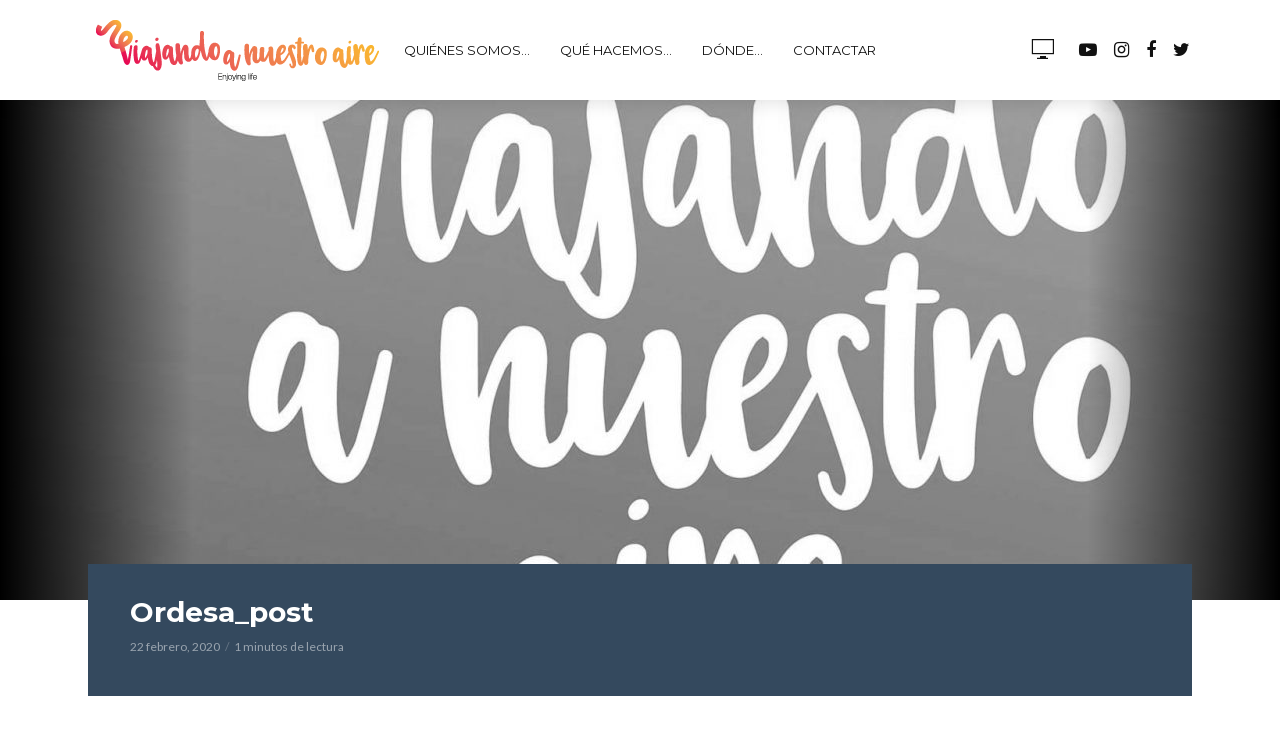

--- FILE ---
content_type: text/html; charset=UTF-8
request_url: https://viajandoanuestroaire.com/2020/02/torla-ordesa/ordesa_yt/
body_size: 15197
content:
<!DOCTYPE html>
<html lang="es">
<head>
<meta charset="UTF-8">
<meta name="viewport" content="width=device-width,initial-scale=1.0">
<link rel="pingback" href="https://viajandoanuestroaire.com/xmlrpc.php">
<link rel="profile" href="https://gmpg.org/xfn/11" />
<meta name='robots' content='index, follow, max-image-preview:large, max-snippet:-1, max-video-preview:-1' />
	<style>img:is([sizes="auto" i], [sizes^="auto," i]) { contain-intrinsic-size: 3000px 1500px }</style>
	
	<!-- This site is optimized with the Yoast SEO plugin v21.5 - https://yoast.com/wordpress/plugins/seo/ -->
	<title>Ordesa_post - Viajando a Nuestro Aire</title>
	<meta name="description" content="Canal de YouTube. Viajes por España y alrededores. Escapadas de 2-4 días con gastronomía, cultura, historia, paisajes, naturaleza. Divertidas experiencias." />
	<link rel="canonical" href="https://viajandoanuestroaire.com/2020/02/torla-ordesa/ordesa_yt/" />
	<meta property="og:locale" content="es_ES" />
	<meta property="og:type" content="article" />
	<meta property="og:title" content="Ordesa_post - Viajando a Nuestro Aire" />
	<meta property="og:description" content="Canal de YouTube. Viajes por España y alrededores. Escapadas de 2-4 días con gastronomía, cultura, historia, paisajes, naturaleza. Divertidas experiencias." />
	<meta property="og:url" content="https://viajandoanuestroaire.com/2020/02/torla-ordesa/ordesa_yt/" />
	<meta property="og:site_name" content="Viajando a Nuestro Aire" />
	<meta property="article:publisher" content="https://www.facebook.com/viajandoanuestroaire/" />
	<meta property="article:modified_time" content="2020-02-22T17:21:36+00:00" />
	<meta property="og:image" content="https://viajandoanuestroaire.com/2020/02/torla-ordesa/ordesa_yt" />
	<meta property="og:image:width" content="1280" />
	<meta property="og:image:height" content="720" />
	<meta property="og:image:type" content="image/jpeg" />
	<meta name="twitter:card" content="summary_large_image" />
	<meta name="twitter:site" content="@viajandoaire" />
	<script type="application/ld+json" class="yoast-schema-graph">{"@context":"https://schema.org","@graph":[{"@type":"WebPage","@id":"https://viajandoanuestroaire.com/2020/02/torla-ordesa/ordesa_yt/","url":"https://viajandoanuestroaire.com/2020/02/torla-ordesa/ordesa_yt/","name":"Ordesa_post - Viajando a Nuestro Aire","isPartOf":{"@id":"https://viajandoanuestroaire.com/#website"},"primaryImageOfPage":{"@id":"https://viajandoanuestroaire.com/2020/02/torla-ordesa/ordesa_yt/#primaryimage"},"image":{"@id":"https://viajandoanuestroaire.com/2020/02/torla-ordesa/ordesa_yt/#primaryimage"},"thumbnailUrl":"https://viajandoanuestroaire.com/wp-content/uploads/2020/02/Ordesa_YT.jpg","datePublished":"2020-02-22T17:21:08+00:00","dateModified":"2020-02-22T17:21:36+00:00","description":"Canal de YouTube. Viajes por España y alrededores. Escapadas de 2-4 días con gastronomía, cultura, historia, paisajes, naturaleza. Divertidas experiencias.","breadcrumb":{"@id":"https://viajandoanuestroaire.com/2020/02/torla-ordesa/ordesa_yt/#breadcrumb"},"inLanguage":"es","potentialAction":[{"@type":"ReadAction","target":["https://viajandoanuestroaire.com/2020/02/torla-ordesa/ordesa_yt/"]}]},{"@type":"ImageObject","inLanguage":"es","@id":"https://viajandoanuestroaire.com/2020/02/torla-ordesa/ordesa_yt/#primaryimage","url":"https://viajandoanuestroaire.com/wp-content/uploads/2020/02/Ordesa_YT.jpg","contentUrl":"https://viajandoanuestroaire.com/wp-content/uploads/2020/02/Ordesa_YT.jpg","width":1280,"height":720,"caption":"que ver en torla ordesa"},{"@type":"BreadcrumbList","@id":"https://viajandoanuestroaire.com/2020/02/torla-ordesa/ordesa_yt/#breadcrumb","itemListElement":[{"@type":"ListItem","position":1,"name":"Portada","item":"https://viajandoanuestroaire.com/"},{"@type":"ListItem","position":2,"name":"Qué ver en Torla-Ordesa","item":"https://viajandoanuestroaire.com/2020/02/torla-ordesa/"},{"@type":"ListItem","position":3,"name":"Ordesa_post"}]},{"@type":"WebSite","@id":"https://viajandoanuestroaire.com/#website","url":"https://viajandoanuestroaire.com/","name":"Viajando a Nuestro Aire","description":"Canal de YouTube dedicado a escapadas por España","publisher":{"@id":"https://viajandoanuestroaire.com/#organization"},"potentialAction":[{"@type":"SearchAction","target":{"@type":"EntryPoint","urlTemplate":"https://viajandoanuestroaire.com/?s={search_term_string}"},"query-input":"required name=search_term_string"}],"inLanguage":"es"},{"@type":"Organization","@id":"https://viajandoanuestroaire.com/#organization","name":"Viajando a Nuestro Aire","url":"https://viajandoanuestroaire.com/","logo":{"@type":"ImageObject","inLanguage":"es","@id":"https://viajandoanuestroaire.com/#/schema/logo/image/","url":"https://viajandoanuestroaire.com/wp-content/uploads/2017/08/cropped-ICONO-YT-1.jpg","contentUrl":"https://viajandoanuestroaire.com/wp-content/uploads/2017/08/cropped-ICONO-YT-1.jpg","width":512,"height":512,"caption":"Viajando a Nuestro Aire"},"image":{"@id":"https://viajandoanuestroaire.com/#/schema/logo/image/"},"sameAs":["https://www.facebook.com/viajandoanuestroaire/","https://twitter.com/viajandoaire","https://instagram.com/viajando_a_nuestroaire","https://www.youtube.com/channel/UCEvDjQK0iMuCslgFFG482PA"]}]}</script>
	<!-- / Yoast SEO plugin. -->


<link rel='dns-prefetch' href='//fonts.googleapis.com' />
<link rel="alternate" type="application/rss+xml" title="Viajando a Nuestro Aire &raquo; Feed" href="https://viajandoanuestroaire.com/feed/" />
<script type="text/javascript">
/* <![CDATA[ */
window._wpemojiSettings = {"baseUrl":"https:\/\/s.w.org\/images\/core\/emoji\/15.0.3\/72x72\/","ext":".png","svgUrl":"https:\/\/s.w.org\/images\/core\/emoji\/15.0.3\/svg\/","svgExt":".svg","source":{"concatemoji":"https:\/\/viajandoanuestroaire.com\/wp-includes\/js\/wp-emoji-release.min.js?ver=6.7.4"}};
/*! This file is auto-generated */
!function(i,n){var o,s,e;function c(e){try{var t={supportTests:e,timestamp:(new Date).valueOf()};sessionStorage.setItem(o,JSON.stringify(t))}catch(e){}}function p(e,t,n){e.clearRect(0,0,e.canvas.width,e.canvas.height),e.fillText(t,0,0);var t=new Uint32Array(e.getImageData(0,0,e.canvas.width,e.canvas.height).data),r=(e.clearRect(0,0,e.canvas.width,e.canvas.height),e.fillText(n,0,0),new Uint32Array(e.getImageData(0,0,e.canvas.width,e.canvas.height).data));return t.every(function(e,t){return e===r[t]})}function u(e,t,n){switch(t){case"flag":return n(e,"\ud83c\udff3\ufe0f\u200d\u26a7\ufe0f","\ud83c\udff3\ufe0f\u200b\u26a7\ufe0f")?!1:!n(e,"\ud83c\uddfa\ud83c\uddf3","\ud83c\uddfa\u200b\ud83c\uddf3")&&!n(e,"\ud83c\udff4\udb40\udc67\udb40\udc62\udb40\udc65\udb40\udc6e\udb40\udc67\udb40\udc7f","\ud83c\udff4\u200b\udb40\udc67\u200b\udb40\udc62\u200b\udb40\udc65\u200b\udb40\udc6e\u200b\udb40\udc67\u200b\udb40\udc7f");case"emoji":return!n(e,"\ud83d\udc26\u200d\u2b1b","\ud83d\udc26\u200b\u2b1b")}return!1}function f(e,t,n){var r="undefined"!=typeof WorkerGlobalScope&&self instanceof WorkerGlobalScope?new OffscreenCanvas(300,150):i.createElement("canvas"),a=r.getContext("2d",{willReadFrequently:!0}),o=(a.textBaseline="top",a.font="600 32px Arial",{});return e.forEach(function(e){o[e]=t(a,e,n)}),o}function t(e){var t=i.createElement("script");t.src=e,t.defer=!0,i.head.appendChild(t)}"undefined"!=typeof Promise&&(o="wpEmojiSettingsSupports",s=["flag","emoji"],n.supports={everything:!0,everythingExceptFlag:!0},e=new Promise(function(e){i.addEventListener("DOMContentLoaded",e,{once:!0})}),new Promise(function(t){var n=function(){try{var e=JSON.parse(sessionStorage.getItem(o));if("object"==typeof e&&"number"==typeof e.timestamp&&(new Date).valueOf()<e.timestamp+604800&&"object"==typeof e.supportTests)return e.supportTests}catch(e){}return null}();if(!n){if("undefined"!=typeof Worker&&"undefined"!=typeof OffscreenCanvas&&"undefined"!=typeof URL&&URL.createObjectURL&&"undefined"!=typeof Blob)try{var e="postMessage("+f.toString()+"("+[JSON.stringify(s),u.toString(),p.toString()].join(",")+"));",r=new Blob([e],{type:"text/javascript"}),a=new Worker(URL.createObjectURL(r),{name:"wpTestEmojiSupports"});return void(a.onmessage=function(e){c(n=e.data),a.terminate(),t(n)})}catch(e){}c(n=f(s,u,p))}t(n)}).then(function(e){for(var t in e)n.supports[t]=e[t],n.supports.everything=n.supports.everything&&n.supports[t],"flag"!==t&&(n.supports.everythingExceptFlag=n.supports.everythingExceptFlag&&n.supports[t]);n.supports.everythingExceptFlag=n.supports.everythingExceptFlag&&!n.supports.flag,n.DOMReady=!1,n.readyCallback=function(){n.DOMReady=!0}}).then(function(){return e}).then(function(){var e;n.supports.everything||(n.readyCallback(),(e=n.source||{}).concatemoji?t(e.concatemoji):e.wpemoji&&e.twemoji&&(t(e.twemoji),t(e.wpemoji)))}))}((window,document),window._wpemojiSettings);
/* ]]> */
</script>
<style id='wp-emoji-styles-inline-css' type='text/css'>

	img.wp-smiley, img.emoji {
		display: inline !important;
		border: none !important;
		box-shadow: none !important;
		height: 1em !important;
		width: 1em !important;
		margin: 0 0.07em !important;
		vertical-align: -0.1em !important;
		background: none !important;
		padding: 0 !important;
	}
</style>
<link rel='stylesheet' id='wp-block-library-css' href='https://viajandoanuestroaire.com/wp-includes/css/dist/block-library/style.min.css?ver=6.7.4' type='text/css' media='all' />
<style id='classic-theme-styles-inline-css' type='text/css'>
/*! This file is auto-generated */
.wp-block-button__link{color:#fff;background-color:#32373c;border-radius:9999px;box-shadow:none;text-decoration:none;padding:calc(.667em + 2px) calc(1.333em + 2px);font-size:1.125em}.wp-block-file__button{background:#32373c;color:#fff;text-decoration:none}
</style>
<style id='global-styles-inline-css' type='text/css'>
:root{--wp--preset--aspect-ratio--square: 1;--wp--preset--aspect-ratio--4-3: 4/3;--wp--preset--aspect-ratio--3-4: 3/4;--wp--preset--aspect-ratio--3-2: 3/2;--wp--preset--aspect-ratio--2-3: 2/3;--wp--preset--aspect-ratio--16-9: 16/9;--wp--preset--aspect-ratio--9-16: 9/16;--wp--preset--color--black: #000000;--wp--preset--color--cyan-bluish-gray: #abb8c3;--wp--preset--color--white: #ffffff;--wp--preset--color--pale-pink: #f78da7;--wp--preset--color--vivid-red: #cf2e2e;--wp--preset--color--luminous-vivid-orange: #ff6900;--wp--preset--color--luminous-vivid-amber: #fcb900;--wp--preset--color--light-green-cyan: #7bdcb5;--wp--preset--color--vivid-green-cyan: #00d084;--wp--preset--color--pale-cyan-blue: #8ed1fc;--wp--preset--color--vivid-cyan-blue: #0693e3;--wp--preset--color--vivid-purple: #9b51e0;--wp--preset--color--vlog-acc: #9b59b6;--wp--preset--color--vlog-meta: #999999;--wp--preset--color--vlog-txt: #111111;--wp--preset--color--vlog-bg: #ffffff;--wp--preset--color--vlog-highlight-txt: #ffffff;--wp--preset--color--vlog-highlight-bg: #34495e;--wp--preset--gradient--vivid-cyan-blue-to-vivid-purple: linear-gradient(135deg,rgba(6,147,227,1) 0%,rgb(155,81,224) 100%);--wp--preset--gradient--light-green-cyan-to-vivid-green-cyan: linear-gradient(135deg,rgb(122,220,180) 0%,rgb(0,208,130) 100%);--wp--preset--gradient--luminous-vivid-amber-to-luminous-vivid-orange: linear-gradient(135deg,rgba(252,185,0,1) 0%,rgba(255,105,0,1) 100%);--wp--preset--gradient--luminous-vivid-orange-to-vivid-red: linear-gradient(135deg,rgba(255,105,0,1) 0%,rgb(207,46,46) 100%);--wp--preset--gradient--very-light-gray-to-cyan-bluish-gray: linear-gradient(135deg,rgb(238,238,238) 0%,rgb(169,184,195) 100%);--wp--preset--gradient--cool-to-warm-spectrum: linear-gradient(135deg,rgb(74,234,220) 0%,rgb(151,120,209) 20%,rgb(207,42,186) 40%,rgb(238,44,130) 60%,rgb(251,105,98) 80%,rgb(254,248,76) 100%);--wp--preset--gradient--blush-light-purple: linear-gradient(135deg,rgb(255,206,236) 0%,rgb(152,150,240) 100%);--wp--preset--gradient--blush-bordeaux: linear-gradient(135deg,rgb(254,205,165) 0%,rgb(254,45,45) 50%,rgb(107,0,62) 100%);--wp--preset--gradient--luminous-dusk: linear-gradient(135deg,rgb(255,203,112) 0%,rgb(199,81,192) 50%,rgb(65,88,208) 100%);--wp--preset--gradient--pale-ocean: linear-gradient(135deg,rgb(255,245,203) 0%,rgb(182,227,212) 50%,rgb(51,167,181) 100%);--wp--preset--gradient--electric-grass: linear-gradient(135deg,rgb(202,248,128) 0%,rgb(113,206,126) 100%);--wp--preset--gradient--midnight: linear-gradient(135deg,rgb(2,3,129) 0%,rgb(40,116,252) 100%);--wp--preset--font-size--small: 12.8px;--wp--preset--font-size--medium: 20px;--wp--preset--font-size--large: 22.4px;--wp--preset--font-size--x-large: 42px;--wp--preset--font-size--normal: 16px;--wp--preset--font-size--huge: 28.8px;--wp--preset--spacing--20: 0.44rem;--wp--preset--spacing--30: 0.67rem;--wp--preset--spacing--40: 1rem;--wp--preset--spacing--50: 1.5rem;--wp--preset--spacing--60: 2.25rem;--wp--preset--spacing--70: 3.38rem;--wp--preset--spacing--80: 5.06rem;--wp--preset--shadow--natural: 6px 6px 9px rgba(0, 0, 0, 0.2);--wp--preset--shadow--deep: 12px 12px 50px rgba(0, 0, 0, 0.4);--wp--preset--shadow--sharp: 6px 6px 0px rgba(0, 0, 0, 0.2);--wp--preset--shadow--outlined: 6px 6px 0px -3px rgba(255, 255, 255, 1), 6px 6px rgba(0, 0, 0, 1);--wp--preset--shadow--crisp: 6px 6px 0px rgba(0, 0, 0, 1);}:where(.is-layout-flex){gap: 0.5em;}:where(.is-layout-grid){gap: 0.5em;}body .is-layout-flex{display: flex;}.is-layout-flex{flex-wrap: wrap;align-items: center;}.is-layout-flex > :is(*, div){margin: 0;}body .is-layout-grid{display: grid;}.is-layout-grid > :is(*, div){margin: 0;}:where(.wp-block-columns.is-layout-flex){gap: 2em;}:where(.wp-block-columns.is-layout-grid){gap: 2em;}:where(.wp-block-post-template.is-layout-flex){gap: 1.25em;}:where(.wp-block-post-template.is-layout-grid){gap: 1.25em;}.has-black-color{color: var(--wp--preset--color--black) !important;}.has-cyan-bluish-gray-color{color: var(--wp--preset--color--cyan-bluish-gray) !important;}.has-white-color{color: var(--wp--preset--color--white) !important;}.has-pale-pink-color{color: var(--wp--preset--color--pale-pink) !important;}.has-vivid-red-color{color: var(--wp--preset--color--vivid-red) !important;}.has-luminous-vivid-orange-color{color: var(--wp--preset--color--luminous-vivid-orange) !important;}.has-luminous-vivid-amber-color{color: var(--wp--preset--color--luminous-vivid-amber) !important;}.has-light-green-cyan-color{color: var(--wp--preset--color--light-green-cyan) !important;}.has-vivid-green-cyan-color{color: var(--wp--preset--color--vivid-green-cyan) !important;}.has-pale-cyan-blue-color{color: var(--wp--preset--color--pale-cyan-blue) !important;}.has-vivid-cyan-blue-color{color: var(--wp--preset--color--vivid-cyan-blue) !important;}.has-vivid-purple-color{color: var(--wp--preset--color--vivid-purple) !important;}.has-black-background-color{background-color: var(--wp--preset--color--black) !important;}.has-cyan-bluish-gray-background-color{background-color: var(--wp--preset--color--cyan-bluish-gray) !important;}.has-white-background-color{background-color: var(--wp--preset--color--white) !important;}.has-pale-pink-background-color{background-color: var(--wp--preset--color--pale-pink) !important;}.has-vivid-red-background-color{background-color: var(--wp--preset--color--vivid-red) !important;}.has-luminous-vivid-orange-background-color{background-color: var(--wp--preset--color--luminous-vivid-orange) !important;}.has-luminous-vivid-amber-background-color{background-color: var(--wp--preset--color--luminous-vivid-amber) !important;}.has-light-green-cyan-background-color{background-color: var(--wp--preset--color--light-green-cyan) !important;}.has-vivid-green-cyan-background-color{background-color: var(--wp--preset--color--vivid-green-cyan) !important;}.has-pale-cyan-blue-background-color{background-color: var(--wp--preset--color--pale-cyan-blue) !important;}.has-vivid-cyan-blue-background-color{background-color: var(--wp--preset--color--vivid-cyan-blue) !important;}.has-vivid-purple-background-color{background-color: var(--wp--preset--color--vivid-purple) !important;}.has-black-border-color{border-color: var(--wp--preset--color--black) !important;}.has-cyan-bluish-gray-border-color{border-color: var(--wp--preset--color--cyan-bluish-gray) !important;}.has-white-border-color{border-color: var(--wp--preset--color--white) !important;}.has-pale-pink-border-color{border-color: var(--wp--preset--color--pale-pink) !important;}.has-vivid-red-border-color{border-color: var(--wp--preset--color--vivid-red) !important;}.has-luminous-vivid-orange-border-color{border-color: var(--wp--preset--color--luminous-vivid-orange) !important;}.has-luminous-vivid-amber-border-color{border-color: var(--wp--preset--color--luminous-vivid-amber) !important;}.has-light-green-cyan-border-color{border-color: var(--wp--preset--color--light-green-cyan) !important;}.has-vivid-green-cyan-border-color{border-color: var(--wp--preset--color--vivid-green-cyan) !important;}.has-pale-cyan-blue-border-color{border-color: var(--wp--preset--color--pale-cyan-blue) !important;}.has-vivid-cyan-blue-border-color{border-color: var(--wp--preset--color--vivid-cyan-blue) !important;}.has-vivid-purple-border-color{border-color: var(--wp--preset--color--vivid-purple) !important;}.has-vivid-cyan-blue-to-vivid-purple-gradient-background{background: var(--wp--preset--gradient--vivid-cyan-blue-to-vivid-purple) !important;}.has-light-green-cyan-to-vivid-green-cyan-gradient-background{background: var(--wp--preset--gradient--light-green-cyan-to-vivid-green-cyan) !important;}.has-luminous-vivid-amber-to-luminous-vivid-orange-gradient-background{background: var(--wp--preset--gradient--luminous-vivid-amber-to-luminous-vivid-orange) !important;}.has-luminous-vivid-orange-to-vivid-red-gradient-background{background: var(--wp--preset--gradient--luminous-vivid-orange-to-vivid-red) !important;}.has-very-light-gray-to-cyan-bluish-gray-gradient-background{background: var(--wp--preset--gradient--very-light-gray-to-cyan-bluish-gray) !important;}.has-cool-to-warm-spectrum-gradient-background{background: var(--wp--preset--gradient--cool-to-warm-spectrum) !important;}.has-blush-light-purple-gradient-background{background: var(--wp--preset--gradient--blush-light-purple) !important;}.has-blush-bordeaux-gradient-background{background: var(--wp--preset--gradient--blush-bordeaux) !important;}.has-luminous-dusk-gradient-background{background: var(--wp--preset--gradient--luminous-dusk) !important;}.has-pale-ocean-gradient-background{background: var(--wp--preset--gradient--pale-ocean) !important;}.has-electric-grass-gradient-background{background: var(--wp--preset--gradient--electric-grass) !important;}.has-midnight-gradient-background{background: var(--wp--preset--gradient--midnight) !important;}.has-small-font-size{font-size: var(--wp--preset--font-size--small) !important;}.has-medium-font-size{font-size: var(--wp--preset--font-size--medium) !important;}.has-large-font-size{font-size: var(--wp--preset--font-size--large) !important;}.has-x-large-font-size{font-size: var(--wp--preset--font-size--x-large) !important;}
:where(.wp-block-post-template.is-layout-flex){gap: 1.25em;}:where(.wp-block-post-template.is-layout-grid){gap: 1.25em;}
:where(.wp-block-columns.is-layout-flex){gap: 2em;}:where(.wp-block-columns.is-layout-grid){gap: 2em;}
:root :where(.wp-block-pullquote){font-size: 1.5em;line-height: 1.6;}
</style>
<link rel='stylesheet' id='redux-extendify-styles-css' href='https://viajandoanuestroaire.com/wp-content/plugins/redux-framework/redux-core/assets/css/extendify-utilities.css?ver=4.4.9' type='text/css' media='all' />
<link rel='stylesheet' id='gdpr-css' href='https://viajandoanuestroaire.com/wp-content/plugins/gdpr/dist/css/public.css?ver=2.1.2' type='text/css' media='all' />
<link rel='stylesheet' id='mks_shortcodes_simple_line_icons-css' href='https://viajandoanuestroaire.com/wp-content/plugins/meks-flexible-shortcodes/css/simple-line/simple-line-icons.css?ver=1.3.6' type='text/css' media='screen' />
<link rel='stylesheet' id='mks_shortcodes_css-css' href='https://viajandoanuestroaire.com/wp-content/plugins/meks-flexible-shortcodes/css/style.css?ver=1.3.6' type='text/css' media='screen' />
<link rel='stylesheet' id='vlog-fonts-css' href='https://fonts.googleapis.com/css?family=Lato%3A400%7CMontserrat%3A400%2C700&#038;subset=latin%2Clatin-ext&#038;ver=2.5.1' type='text/css' media='all' />
<link rel='stylesheet' id='vlog-main-css' href='https://viajandoanuestroaire.com/wp-content/themes/_vlog/assets/css/min.css?ver=2.5.1' type='text/css' media='all' />
<style id='vlog-main-inline-css' type='text/css'>
body,#cancel-comment-reply-link,.vlog-wl-action .vlog-button,.vlog-actions-menu .vlog-action-login a {color: #111111;font-family: 'Lato';font-weight: 400;}.vlog-body-box{background-color:#ffffff;}h1, h2, h3, h4, h5, h6,.h1, .h2, .h3, .h4, .h5, .h6,blockquote,.vlog-comments .url,.comment-author b,.vlog-site-header .site-title a,.entry-content thead td,#bbpress-forums .bbp-forum-title, #bbpress-forums .bbp-topic-permalink,.wp-block-cover .wp-block-cover-image-text, .wp-block-cover .wp-block-cover-text, .wp-block-cover h2, .wp-block-cover-image .wp-block-cover-image-text, .wp-block-cover-image .wp-block-cover-text, .wp-block-cover-image h2 {font-family: 'Montserrat';font-weight: 700;}.vlog-site-header a,.dl-menuwrapper li a{font-family: 'Montserrat';font-weight: 400;}body{font-size: 1.6rem;}.entry-headline.h4{font-size: 1.8rem;}.vlog-site-header .vlog-main-nav li a{font-size: 1.3rem;}.vlog-sidebar, .vlog-site-footer p, .vlog-lay-b .entry-content p, .vlog-lay-c .entry-content p, .vlog-lay-d .entry-content p, .vlog-lay-e .entry-content p{font-size: 1.4rem;}.widget .widget-title{font-size: 1.6rem;}.vlog-mod-head .vlog-mod-title h4{font-size: 1.8rem;}h1, .h1 {font-size: 2.8rem;}h2, .h2 {font-size: 2.4rem;}h3, .h3 {font-size: 2.0rem;}h4, .h4, .vlog-no-sid .vlog-lay-d .h5, .vlog-no-sid .vlog-lay-e .h5, .vlog-no-sid .vlog-lay-f .h5 {font-size: 1.8rem;}h5, .h5, .vlog-no-sid .vlog-lay-g .h6 {font-size: 1.6rem;}h6, .h6 {font-size: 1.4rem;}.h7{font-size: 1.3rem;}.entry-headline h4{font-size: 1.8rem;}.meta-item{font-size: 1.2rem;}.vlog-top-bar,.vlog-top-bar .sub-menu{background-color: #34495e;}.vlog-top-bar ul li a,.vlog-site-date{color: #8b97a3;}.vlog-top-bar ul li:hover > a{color: #ffffff;}.vlog-header-middle{height: 100px;}.vlog-header-middle .site-title img{max-height: 100px;}.vlog-site-header,.vlog-header-shadow .vlog-header-wrapper,.vlog-site-header .vlog-main-nav .sub-menu,.vlog-actions-button .sub-menu,.vlog-site-header .vlog-main-nav > li:hover > a,.vlog-actions-button:hover > span,.vlog-action-search.active.vlog-actions-button > span,.vlog-actions-search input[type=text]:focus,.vlog-responsive-header,.dl-menuwrapper .dl-menu{background-color: ;}.vlog-site-header,.vlog-site-header .entry-title a,.vlog-site-header a,.vlog-custom-cart,.dl-menuwrapper li a,.vlog-site-header .vlog-search-form input[type=text],.vlog-responsive-header,.vlog-responsive-header a.vlog-responsive-header .entry-title a,.dl-menuwrapper button,.vlog-remove-wl, .vlog-remove-ll {color: #111111;}.vlog-main-nav .sub-menu li:hover > a,.vlog-main-nav > .current_page_item > a,.vlog-main-nav .current-menu-item > a,.vlog-main-nav li:not(.menu-item-has-children):hover > a,.vlog-actions-button.vlog-action-search:hover span,.vlog-actions-button.vlog-cart-icon:hover a,.dl-menuwrapper li a:focus,.dl-menuwrapper li a:hover,.dl-menuwrapper button:hover,.vlog-main-nav .vlog-mega-menu .entry-title a:hover,.vlog-menu-posts .entry-title a:hover,.vlog-menu-posts .vlog-remove-wl:hover{color: #9b59b6;}.vlog-site-header .vlog-search-form input[type=text]::-webkit-input-placeholder { color: #111111;}.vlog-site-header .vlog-search-form input[type=text]::-moz-placeholder {color: #111111;}.vlog-site-header .vlog-search-form input[type=text]:-ms-input-placeholder {color: #111111;}.vlog-watch-later-count{background-color: #9b59b6;}.pulse{-webkit-box-shadow: 0 0 0 0 #f0f0f0, 0 0 0 0 rgba(155,89,182,0.7);box-shadow: 0 0 0 0 #f0f0f0, 0 0 0 0 rgba(155,89,182,0.7);}.vlog-header-bottom{background: #f6f6f6;}.vlog-header-bottom,.vlog-header-bottom .entry-title a,.vlog-header-bottom a,.vlog-header-bottom .vlog-search-form input[type=text]{color: #111111;}.vlog-header-bottom .vlog-main-nav .sub-menu li:hover > a, .vlog-header-bottom .vlog-main-nav > .current_page_item > a, .vlog-header-bottom .vlog-main-nav .current-menu-item > a, .vlog-header-bottom .vlog-main-nav li:not(.menu-item-has-children):hover > a, .vlog-header-bottom .vlog-actions-button.vlog-action-search:hover span,.vlog-header-bottom .entry-title a:hover,.vlog-header-bottom .vlog-remove-wl:hover,.vlog-header-bottom .vlog-mega-menu .entry-title a:hover{color: #9b59b6;}.vlog-header-bottom li:hover a,.vlog-header-bottom li:hover > span{color: #111111;}.vlog-header-bottom .vlog-search-form input[type=text]::-webkit-input-placeholder { color: #111111;}.vlog-header-bottom .vlog-search-form input[type=text]::-moz-placeholder {color: #111111;}.vlog-header-bottom .vlog-search-form input[type=text]:-ms-input-placeholder {color: #111111;}.vlog-header-bottom .vlog-watch-later-count{background-color: #9b59b6;}.vlog-header-bottom .pulse{-webkit-box-shadow: 0 0 0 0 #f0f0f0, 0 0 0 0 rgba(155,89,182,0.7);box-shadow: 0 0 0 0 #f0f0f0, 0 0 0 0 rgba(155,89,182,0.7);}.vlog-sticky-header.vlog-site-header,.vlog-sticky-header.vlog-site-header .vlog-main-nav .sub-menu,.vlog-sticky-header .vlog-actions-button .sub-menu,.vlog-sticky-header.vlog-site-header .vlog-main-nav > li:hover > a,.vlog-sticky-header .vlog-actions-button:hover > span,.vlog-sticky-header .vlog-action-search.active.vlog-actions-button > span,.vlog-sticky-header .vlog-actions-search input[type=text]:focus{background-color: ;}.vlog-sticky-header,.vlog-sticky-header .entry-title a,.vlog-sticky-header a,.vlog-sticky-header .vlog-search-form input[type=text],.vlog-sticky-header.vlog-site-header a{color: #111111;}.vlog-sticky-header .vlog-main-nav .sub-menu li:hover > a,.vlog-sticky-header .vlog-main-nav > .current_page_item > a,.vlog-sticky-header .vlog-main-nav li:not(.menu-item-has-children):hover > a,.vlog-sticky-header .vlog-actions-button.vlog-action-search:hover span,.vlog-sticky-header.vlog-header-bottom .vlog-main-nav .current-menu-item > a,.vlog-sticky-header.vlog-header-bottom .entry-title a:hover,.vlog-sticky-header.vlog-header-bottom.vlog-remove-wl:hover,.vlog-sticky-header .vlog-main-nav .vlog-mega-menu .entry-title a:hover,.vlog-sticky-header .vlog-menu-posts .entry-title a:hover,.vlog-sticky-header .vlog-menu-posts .vlog-remove-wl:hover {color: #9b59b6;}.vlog-header-bottom .vlog-search-form input[type=text]::-webkit-input-placeholder { color: #111111;}.vlog-header-bottom .vlog-search-form input[type=text]::-moz-placeholder {color: #111111;}.vlog-header-bottom .vlog-search-form input[type=text]:-ms-input-placeholder {color: #111111;}.vlog-sticky-header .vlog-watch-later-count{background-color: #9b59b6;}.vlog-sticky-header .pulse{-webkit-box-shadow: 0 0 0 0 #f0f0f0, 0 0 0 0 rgba(155,89,182,0.7);box-shadow: 0 0 0 0 #f0f0f0, 0 0 0 0 rgba(155,89,182,0.7);}a{color: #9b59b6; }.meta-item,.meta-icon,.meta-comments a,.vlog-prev-next-nav .vlog-pn-ico,.comment-metadata a,.widget_calendar table caption,.widget_archive li,.widget_recent_comments li,.rss-date,.widget_rss cite,.widget_tag_cloud a:after,.widget_recent_entries li .post-date,.meta-tags a:after,.bbp-forums .bbp-forum-freshness a,#vlog-video-sticky-close{color: #999999; }.vlog-pagination .dots:hover, .vlog-pagination a, .vlog-post .entry-category a:hover,a.meta-icon:hover,.meta-comments:hover,.meta-comments:hover a,.vlog-prev-next-nav a,.widget_tag_cloud a,.widget_calendar table tfoot tr td a,.vlog-button-search,.meta-tags a,.vlog-all-link:hover,.vlog-sl-item:hover,.entry-content-single .meta-tags a:hover,#bbpress-forums .bbp-forum-title, #bbpress-forums .bbp-topic-permalink{color: #111111; }.vlog-count,.vlog-button,.vlog-pagination .vlog-button,.vlog-pagination .vlog-button:hover,.vlog-listen-later-count,.vlog-cart-icon a .vlog-cart-count,a.page-numbers:hover,.widget_calendar table tbody td a,.vlog-load-more a,.vlog-next a,.vlog-prev a,.vlog-pagination .next,.vlog-pagination .prev,.mks_author_link,.mks_read_more a,.vlog-wl-action .vlog-button,body .mejs-controls .mejs-time-rail .mejs-time-current,.vlog-link-pages a,body a.llms-button-action {background-color: #9b59b6;}body a.llms-button-action:hover {background-color: #9b59b6;color: #fff;}.vlog-pagination .uil-ripple-css div:nth-of-type(1),.vlog-pagination .uil-ripple-css div:nth-of-type(2),blockquote{border-color: #9b59b6;}.entry-content-single a,#bbpress-forums .bbp-forum-title:hover, #bbpress-forums .bbp-topic-permalink:hover{color: #9b59b6;}.entry-content-single a:not(.wp-block-button__link):hover,.textwidget a:hover{color: #111111;}.vlog-site-content,.vlog-content .entry-content-single a.vlog-popup-img,.vlog-format-content.vlog-sticky-video{ background: #ffffff;}.vlog-content .entry-content-single a.vlog-popup-img{color: #ffffff;}h1,h2,h3,h4,h5,h6,.h1, .h2, .h3, .h4, .h5, .h6,.entry-title a,.vlog-comments .url,.rsswidget:hover,.vlog-format-inplay .entry-category a:hover,.vlog-format-inplay .meta-comments a:hover,.vlog-format-inplay .action-item,.vlog-format-inplay .entry-title a,.vlog-format-inplay .entry-title a:hover { color: #111111;}.widget ul li a{color: #111111;}.widget ul li a:hover,.entry-title a:hover,.widget .vlog-search-form .vlog-button-search:hover,.bypostauthor .comment-body .fn:before,.vlog-comments .url:hover,#cancel-comment-reply-link,.widget_tag_cloud a:hover,.meta-tags a:hover,.vlog-remove-wl:hover{color: #9b59b6;}.entry-content p{color: #111111;}.widget_calendar #today:after{background: rgba(17,17,17,0.1)}.vlog-button,.vlog-button a,.vlog-pagination .vlog-button,.vlog-pagination .next,.vlog-pagination .prev,a.page-numbers:hover,.widget_calendar table tbody td a,.vlog-featured-info-2 .entry-title a,.vlog-load-more a,.vlog-next a,.vlog-prev a,.mks_author_link,.mks_read_more a,.vlog-wl-action .vlog-button,.vlog-link-pages a,.vlog-link-pages a:hover{color: #FFF;}#cancel-comment-reply-link, .comment-reply-link, .vlog-rm,.vlog-mod-actions .vlog-all-link,.vlog-slider-controls .owl-next, .vlog-slider-controls .owl-prev {color: #9b59b6; border-color: rgba(155,89,182,0.7)}.vlog-mod-actions .vlog-all-link:hover,.vlog-slider-controls .owl-next:hover, .vlog-slider-controls .owl-prev:hover {color: #111111; border-color: rgba(17,17,17,0.7)}.comment-reply-link:hover,.vlog-rm:hover,a.button.product_type_simple.add_to_cart_button:hover,a.added_to_cart:hover,#cancel-comment-reply-link:hover{color: #111111;border-color: #111111;}.entry-content .wp-block-button__link,.wp-block-search__button{background: #9b59b6; color: #ffffff;}.wp-block-button__link:hover,.wp-block-search__button:hover{color: #ffffff;}.wp-block-separator{border-color: rgba(17,17,17,0.2);border-bottom-width: 1px;}.wp-block-calendar tfoot a{color: #9b59b6; }.vlog-highlight .entry-category,.vlog-highlight .entry-category a,.vlog-highlight .meta-item a,.vlog-highlight .meta-item span,.vlog-highlight .meta-item,.vlog-highlight.widget_tag_cloud a:hover{color: rgba(255,255,255,0.5);}.vlog-highlight {background: #34495e;color: #ffffff;border: none;}.vlog-highlight .widget-title{border-bottom-color: rgba(255,255,255,0.1);}.vlog-highlight .entry-title,.vlog-highlight .entry-category a:hover,.vlog-highlight .action-item,.vlog-highlight .meta-item a:hover,.vlog-highlight .widget-title span,.vlog-highlight .entry-title a,.widget.vlog-highlight ul li a,.vlog-highlight.widget_calendar table tfoot tr td a,.vlog-highlight .widget_tag_cloud a{color: #ffffff;}.vlog-highlight .widget_calendar #today:after{ background: rgba(255,255,255,0.1);}.widget.vlog-highlightinput[type=number], .widget.vlog-highlight input[type=text], .widget.vlog-highlight input[type=email], .widget.vlog-highlight input[type=url], .widget.vlog-highlight input[type=tel], .widget.vlog-highlight input[type=date], .widget.vlog-highlight input[type=password], .widget.vlog-highlight select, .widget.vlog-highlight textarea{background: #FFF;color: #111;border-color: rgba(255,255,255,0.1);}.vlog-highlight .vlog-button-search{color:#111;}.vlog-bg-box,.author .vlog-mod-desc,.vlog-bg{background: rgba(17,17,17,0.05);}.vlog-pagination .current{background: rgba(17,17,17,0.1);}.vlog-site-footer{background: #34495e;color: #ffffff;}.vlog-site-footer .widget-title,.vlog-site-footer .widget_calendar table tbody td a,.vlog-site-footer .widget_calendar table tfoot tr td a,.vlog-site-footer .widget.mks_author_widget h3,.vlog-site-footer.mks_author_link,.vlog-site-footer .vlog-button:hover,.vlog-site-footer .meta-item a:hover,.vlog-site-footer .entry-category a:hover {color: #ffffff;}.vlog-site-footer a,.vlog-site-footer ul li a,.vlog-site-footer .widget_calendar table tbody td a:hover,.vlog-site-footer .widget_calendar table tfoot tr td a:hover{color: rgba(255,255,255,0.8);}.vlog-site-footer .meta-item a,.vlog-site-footer .meta-item .meta-icon,.vlog-site-footer .widget_recent_entries li .post-date,.vlog-site-footer .meta-item{color: rgba(255,255,255,0.5);}.vlog-site-footer .meta-comments:hover,.vlog-site-footer ul li a:hover,.vlog-site-footer a:hover{color: #ffffff;}.vlog-site-footer .widget .vlog-count,.vlog-site-footer .widget_calendar table tbody td a,.vlog-site-footer a.mks_author_link,.vlog-site-footer a.mks_author_link:hover,.vlog-site-footer .widget_calendar table tbody td a:hover{color: #34495e;background: #ffffff;}.vlog-site-footer .widget .vlog-search-form input[type=text],.vlog-site-footer select{ background: #FFF; color: #111; border:#ffffff;}.vlog-site-footer .widget .vlog-search-form .vlog-button-search{color: #111;}.vlog-site-footer .vlog-mod-actions .vlog-all-link, .vlog-site-footer .vlog-slider-controls .owl-next, .vlog-site-footer .vlog-slider-controls .owl-prev{ color: rgba(255,255,255,0.8); border-color:rgba(255,255,255,0.8);}.vlog-site-footer .vlog-mod-actions .vlog-all-link:hover, .vlog-site-footer .vlog-slider-controls .owl-next:hover, .vlog-site-footer .vlog-slider-controls .owl-prev:hover{ color: rgba(255,255,255,1); border-color:rgba(255,255,255,1);}.entry-content-single ul > li:before,.vlog-comments .comment-content ul > li:before{color: #9b59b6;}input[type=number], input[type=text], input[type=email],input[type=search], input[type=url], input[type=tel], input[type=date], input[type=password], select, textarea,.widget,.vlog-comments,.comment-list,.comment .comment-respond,.widget .vlog-search-form input[type=text],.vlog-content .vlog-prev-next-nav,.vlog-wl-action,.vlog-mod-desc .vlog-search-form,.entry-content table,.entry-content td, .entry-content th,.entry-content-single table,.entry-content-single td, .entry-content-single th,.vlog-comments table,.vlog-comments td, .vlog-comments th,.wp-block-calendar tfoot{border-color: rgba(17,17,17,0.1);}input[type=number]:focus, input[type=text]:focus, input[type=email]:focus, input[type=url]:focus, input[type=tel]:focus, input[type=date]:focus, input[type=password]:focus, select:focus, textarea:focus{border-color: rgba(17,17,17,0.3);}input[type=number], input[type=text], input[type=email], input[type=url], input[type=tel], input[type=date], input[type=password], select, textarea{background-color: rgba(17,17,17,0.03);}body div.wpforms-container-full .wpforms-form input, body div.wpforms-container-full .wpforms-form select, body div.wpforms-container-full .wpforms-form textarea {background-color: rgba(17,17,17,0.03) !important; border-color: rgba(17,17,17,0.1) !important;}.vlog-button,input[type="submit"],.woocommerce-product-search button[type="submit"],.wpcf7-submit,input[type="button"],body div.wpforms-container-full .wpforms-form input[type=submit], body div.wpforms-container-full .wpforms-form button[type=submit], body div.wpforms-container-full .wpforms-form .wpforms-page-button,body div.wpforms-container-full .wpforms-form input[type=submit]:hover, body div.wpforms-container-full .wpforms-form button[type=submit]:hover, body div.wpforms-container-full .wpforms-form .wpforms-page-button:hover {background-color: #9b59b6;}.vlog-comments .comment-content{color: rgba(17,17,17,0.8);}li.bypostauthor > .comment-body,.vlog-rm {border-color: #9b59b6;}.vlog-ripple-circle{stroke: #9b59b6;}.vlog-cover-bg,.vlog-featured-2 .vlog-featured-item,.vlog-featured-3 .vlog-featured-item,.vlog-featured-4 .owl-item,.vlog-featured-5{height: 500px;}.vlog-fa-5-wrapper{height: 428px;}.vlog-fa-5-wrapper .fa-item{height: 178px;}div.bbp-submit-wrapper button, #bbpress-forums #bbp-your-profile fieldset.submit button{color:#FFF;background-color: #9b59b6;}.vlog-breadcrumbs a:hover{color: #111111;}.vlog-breadcrumbs{ border-bottom: 1px solid rgba(17,17,17,0.1);}.vlog-special-tag-label{background-color: rgba(155,89,182,0.5);}.vlog-special-tag-label{background-color: rgba(155,89,182,0.5);}.entry-image:hover .vlog-special-tag-label{background-color: rgba(155,89,182,0.8);}.vlog-format-inplay .entry-category a,.vlog-format-inplay .action-item:hover,.vlog-featured .vlog-format-inplay .meta-icon,.vlog-featured .vlog-format-inplay .meta-item,.vlog-format-inplay .meta-comments a,.vlog-featured-2 .vlog-format-inplay .entry-category a,.vlog-featured-2 .vlog-format-inplay .action-item:hover,.vlog-featured-2 .vlog-format-inplay .meta-icon,.vlog-featured-2 .vlog-format-inplay .meta-item,.vlog-featured-2 .vlog-format-inplay .meta-comments a{color: rgba(17,17,17,0.7);}.site-title{text-transform: uppercase;}.site-description{text-transform: uppercase;}.vlog-site-header{text-transform: uppercase;}.vlog-top-bar{text-transform: uppercase;}.entry-title{text-transform: none;}.entry-category a{text-transform: uppercase;}.vlog-mod-title, comment-author .fn{text-transform: none;}.widget-title{text-transform: uppercase;}.has-small-font-size{ font-size: 1.1rem;}.has-large-font-size{ font-size: 1.8rem;}.has-huge-font-size{ font-size: 2.1rem;}@media(min-width: 768px){.has-small-font-size{ font-size: 1.2rem;}.has-normal-font-size{ font-size: 1.6rem;}.has-large-font-size{ font-size: 2.2rem;}.has-huge-font-size{ font-size: 2.8rem;}}.has-vlog-acc-background-color{ background-color: #9b59b6;}.has-vlog-acc-color{ color: #9b59b6;}.has-vlog-meta-background-color{ background-color: #999999;}.has-vlog-meta-color{ color: #999999;}.has-vlog-txt-background-color{ background-color: #111111;}.has-vlog-txt-color{ color: #111111;}.has-vlog-bg-background-color{ background-color: #ffffff;}.has-vlog-bg-color{ color: #ffffff;}.has-vlog-highlight-txt-background-color{ background-color: #ffffff;}.has-vlog-highlight-txt-color{ color: #ffffff;}.has-vlog-highlight-bg-background-color{ background-color: #34495e;}.has-vlog-highlight-bg-color{ color: #34495e;}
</style>
<link rel='stylesheet' id='meks-ads-widget-css' href='https://viajandoanuestroaire.com/wp-content/plugins/meks-easy-ads-widget/css/style.css?ver=2.0.8' type='text/css' media='all' />
<link rel='stylesheet' id='meks-author-widget-css' href='https://viajandoanuestroaire.com/wp-content/plugins/meks-smart-author-widget/css/style.css?ver=1.1.4' type='text/css' media='all' />
<link rel='stylesheet' id='meks-social-widget-css' href='https://viajandoanuestroaire.com/wp-content/plugins/meks-smart-social-widget/css/style.css?ver=1.6.3' type='text/css' media='all' />
<script type="text/javascript" src="https://viajandoanuestroaire.com/wp-includes/js/jquery/jquery.min.js?ver=3.7.1" id="jquery-core-js"></script>
<script type="text/javascript" src="https://viajandoanuestroaire.com/wp-includes/js/jquery/jquery-migrate.min.js?ver=3.4.1" id="jquery-migrate-js"></script>
<script type="text/javascript" id="gdpr-js-extra">
/* <![CDATA[ */
var GDPR = {"ajaxurl":"https:\/\/viajandoanuestroaire.com\/wp-admin\/admin-ajax.php","logouturl":"","i18n":{"aborting":"Abortando","logging_out":"Vas a ser desconectado.","continue":"Seguir","cancel":"Cancelar","ok":"Aceptar","close_account":"\u00bfQuieres cerrar tu cuenta?","close_account_warning":"Se cerrar\u00e1 tu cuenta y todos los datos se borrar\u00e1n de manera permanente y no  se podr\u00e1n recuperar \u00bfEst\u00e1s seguro?","are_you_sure":"\u00bfEst\u00e1s seguro?","policy_disagree":"Al no aceptar ya no tendr\u00e1s acceso a nuestro sitio y se te desconectar\u00e1."},"is_user_logged_in":"","refresh":"1"};
/* ]]> */
</script>
<script type="text/javascript" src="https://viajandoanuestroaire.com/wp-content/plugins/gdpr/dist/js/public.js?ver=2.1.2" id="gdpr-js"></script>
<link rel="https://api.w.org/" href="https://viajandoanuestroaire.com/wp-json/" /><link rel="alternate" title="JSON" type="application/json" href="https://viajandoanuestroaire.com/wp-json/wp/v2/media/4024" /><link rel="EditURI" type="application/rsd+xml" title="RSD" href="https://viajandoanuestroaire.com/xmlrpc.php?rsd" />
<meta name="generator" content="WordPress 6.7.4" />
<link rel='shortlink' href='https://viajandoanuestroaire.com/?p=4024' />
<link rel="alternate" title="oEmbed (JSON)" type="application/json+oembed" href="https://viajandoanuestroaire.com/wp-json/oembed/1.0/embed?url=https%3A%2F%2Fviajandoanuestroaire.com%2F2020%2F02%2Ftorla-ordesa%2Fordesa_yt%2F" />
<link rel="alternate" title="oEmbed (XML)" type="text/xml+oembed" href="https://viajandoanuestroaire.com/wp-json/oembed/1.0/embed?url=https%3A%2F%2Fviajandoanuestroaire.com%2F2020%2F02%2Ftorla-ordesa%2Fordesa_yt%2F&#038;format=xml" />
<meta name="generator" content="Redux 4.4.9" /><!-- Global site tag (gtag.js) - Google Analytics -->
<script async src="https://www.googletagmanager.com/gtag/js?id=G-2QCLPP4QQV"></script>
<script>
  window.dataLayer = window.dataLayer || [];
  function gtag(){dataLayer.push(arguments);}
  gtag('js', new Date());

  gtag('config', 'G-2QCLPP4QQV');
</script><link rel="icon" href="https://viajandoanuestroaire.com/wp-content/uploads/2017/08/cropped-ICONO-YT-1-32x32.jpg" sizes="32x32" />
<link rel="icon" href="https://viajandoanuestroaire.com/wp-content/uploads/2017/08/cropped-ICONO-YT-1-192x192.jpg" sizes="192x192" />
<link rel="apple-touch-icon" href="https://viajandoanuestroaire.com/wp-content/uploads/2017/08/cropped-ICONO-YT-1-180x180.jpg" />
<meta name="msapplication-TileImage" content="https://viajandoanuestroaire.com/wp-content/uploads/2017/08/cropped-ICONO-YT-1-270x270.jpg" />
		<style type="text/css" id="wp-custom-css">
			#vlog-author {display: none;}
.meta-author {display: none;}		</style>
		</head>

<body class="attachment attachment-template-default single single-attachment postid-4024 attachmentid-4024 attachment-jpeg vlog-v_2_5_1">

	    
                
                
        <header id="header" class="vlog-site-header vlog-header-shadow hidden-xs hidden-sm">
            
            <div class="vlog-header-wrapper">
<div class="container">
	<div class="vlog-header-1 vlog-header-middle">
		<div class="vlog-slot-l">
			
<div class="vlog-site-branding vlog-logo-only">

			<span class="site-title h1"><a href="https://viajandoanuestroaire.com/" rel="home"><img class="vlog-logo" src="https://viajandoanuestroaire.com/wp-content/uploads/2017/10/vana_logo_300.png" alt="Viajando a Nuestro Aire"></a></span>
	
	</div>

		</div>
		<div class="vlog-slot-c">
			<nav class="vlog-main-navigation">	
				<ul id="menu-vlog-main" class="vlog-main-nav vlog-menu"><li id="menu-item-2286" class="menu-item menu-item-type-post_type menu-item-object-page menu-item-2286"><a href="https://viajandoanuestroaire.com/quienes-somos/">Quiénes somos…</a><li id="menu-item-2285" class="menu-item menu-item-type-post_type menu-item-object-page menu-item-2285"><a href="https://viajandoanuestroaire.com/que-hacemos/">Qué hacemos…</a><li id="menu-item-2405" class="menu-item menu-item-type-post_type menu-item-object-page menu-item-2405"><a href="https://viajandoanuestroaire.com/donde/">Dónde…</a><li id="menu-item-2380" class="menu-item menu-item-type-post_type menu-item-object-page menu-item-2380"><a href="https://viajandoanuestroaire.com/contactar/">Contactar</a><li id="vlog-menu-item-more" class="menu-item menu-item-type-custom menu-item-object-custom menu-item-has-children"><a href="javascript:void(0)">&middot;&middot;&middot;</a><ul class="sub-menu"></ul></li></ul>	</nav>     
		</div> 	
		<div class="vlog-slot-r">
				<div class="vlog-actions-menu">
	<ul class="vlog-menu">
					<li class="vlog-actions-button vlog-watch-later">
	
			<span>
			<i class="fv fv-watch-later"></i>
		</span>
	</li>					
		<ul id="menu-vlog-social" class="vlog-soc-menu vlog-actions-social-list"><li id="menu-item-2275" class="menu-item menu-item-type-custom menu-item-object-custom menu-item-2275"><a href="https://www.youtube.com/channel/UCEvDjQK0iMuCslgFFG482PA"><span class="vlog-social-name">youtube</span></a></li>
<li id="menu-item-2276" class="menu-item menu-item-type-custom menu-item-object-custom menu-item-2276"><a href="https://www.instagram.com/viajando_a_nuestroaire/"><span class="vlog-social-name">instagram</span></a></li>
<li id="menu-item-2278" class="menu-item menu-item-type-custom menu-item-object-custom menu-item-2278"><a href="https://www.facebook.com/viajandoanuestroaire"><span class="vlog-social-name">facebook</span></a></li>
<li id="menu-item-2277" class="menu-item menu-item-type-custom menu-item-object-custom menu-item-2277"><a href="https://twitter.com/viajandoaire"><span class="vlog-social-name">twitter</span></a></li>
</ul>
			</ul>
	</div>
		</div>
	</div>
</div>
</div>    
        </header>
    
                        					
<div id="vlog-sticky-header" class="vlog-sticky-header vlog-site-header vlog-header-shadow vlog-header-bottom hidden-xs hidden-sm">
	
		<div class="container">
				<div class="vlog-slot-l">
										
<div class="vlog-site-branding vlog-logo-only">

			<span class="site-title h1"><a href="https://viajandoanuestroaire.com/" rel="home"><img class="vlog-logo" src="https://viajandoanuestroaire.com/wp-content/uploads/2017/10/vana_logo_300.png" alt="Viajando a Nuestro Aire"></a></span>
	
	</div>

				</div>
				<div class="vlog-slot-c">
											<nav class="vlog-main-navigation">	
				<ul id="menu-vlog-main-1" class="vlog-main-nav vlog-menu"><li class="menu-item menu-item-type-post_type menu-item-object-page menu-item-2286"><a href="https://viajandoanuestroaire.com/quienes-somos/">Quiénes somos…</a><li class="menu-item menu-item-type-post_type menu-item-object-page menu-item-2285"><a href="https://viajandoanuestroaire.com/que-hacemos/">Qué hacemos…</a><li class="menu-item menu-item-type-post_type menu-item-object-page menu-item-2405"><a href="https://viajandoanuestroaire.com/donde/">Dónde…</a><li class="menu-item menu-item-type-post_type menu-item-object-page menu-item-2380"><a href="https://viajandoanuestroaire.com/contactar/">Contactar</a><li id="vlog-menu-item-more" class="menu-item menu-item-type-custom menu-item-object-custom menu-item-has-children"><a href="javascript:void(0)">&middot;&middot;&middot;</a><ul class="sub-menu"></ul></li></ul>	</nav>					   

				</div> 	
				<div class="vlog-slot-r">
												<div class="vlog-actions-menu">
	<ul class="vlog-menu">
					<li class="vlog-actions-button vlog-watch-later">
	
			<span>
			<i class="fv fv-watch-later"></i>
		</span>
	</li>					
		<ul id="menu-vlog-social-1" class="vlog-soc-menu vlog-actions-social-list"><li class="menu-item menu-item-type-custom menu-item-object-custom menu-item-2275"><a href="https://www.youtube.com/channel/UCEvDjQK0iMuCslgFFG482PA"><span class="vlog-social-name">youtube</span></a></li>
<li class="menu-item menu-item-type-custom menu-item-object-custom menu-item-2276"><a href="https://www.instagram.com/viajando_a_nuestroaire/"><span class="vlog-social-name">instagram</span></a></li>
<li class="menu-item menu-item-type-custom menu-item-object-custom menu-item-2278"><a href="https://www.facebook.com/viajandoanuestroaire"><span class="vlog-social-name">facebook</span></a></li>
<li class="menu-item menu-item-type-custom menu-item-object-custom menu-item-2277"><a href="https://twitter.com/viajandoaire"><span class="vlog-social-name">twitter</span></a></li>
</ul>
			</ul>
	</div>
					 
				</div>
		</div>

</div>				            
        <div id="vlog-responsive-header" class="vlog-responsive-header hidden-lg hidden-md">
	<div class="container">
				<div class="vlog-site-branding mini">
		<span class="site-title h1"><a href="https://viajandoanuestroaire.com/" rel="home"><img class="vlog-logo-mini" src="https://viajandoanuestroaire.com/wp-content/uploads/2017/10/vana_logo_200.png" alt="Viajando a Nuestro Aire"></a></span>
</div>		
		<ul class="vlog-responsive-actions">
																	<li class="vlog-actions-button vlog-action-search">
	<span>
		<i class="fv fv-search"></i>
	</span>
	<ul class="sub-menu">
		<form class="vlog-search-form" action="https://viajandoanuestroaire.com/" method="get"><input name="s" type="text" value="" placeholder="Buscar..." /><button type="submit" class="vlog-button-search"><i class="fv fv-search"></i></button>
</form>	</ul>
</li>											<li class="vlog-actions-button vlog-watch-later">
	
			<span>
			<i class="fv fv-watch-later"></i>
		</span>
	</li>										</ul>
	</div>

	<div id="dl-menu" class="dl-menuwrapper">
		<button class="dl-trigger"><i class="fa fa-bars"></i></button>	

						<ul id="menu-vlog-main-2" class="vlog-mob-nav dl-menu"><li class="menu-item menu-item-type-post_type menu-item-object-page menu-item-2286"><a href="https://viajandoanuestroaire.com/quienes-somos/">Quiénes somos…</a><li class="menu-item menu-item-type-post_type menu-item-object-page menu-item-2285"><a href="https://viajandoanuestroaire.com/que-hacemos/">Qué hacemos…</a><li class="menu-item menu-item-type-post_type menu-item-object-page menu-item-2405"><a href="https://viajandoanuestroaire.com/donde/">Dónde…</a><li class="menu-item menu-item-type-post_type menu-item-object-page menu-item-2380"><a href="https://viajandoanuestroaire.com/contactar/">Contactar</a></ul>				
	</div>

</div>
    	<div id="content" class="vlog-site-content">

	<article id="post-4024" class="post-4024 attachment type-attachment status-inherit hentry">

							<div class="vlog-featured vlog-featured-1 vlog-single-cover  ">

		<div class="vlog-featured-item">

						
			<div class="vlog-cover-bg standard">
				
				<div class="vlog-cover">
	<img width="1500" height="500" src="https://viajandoanuestroaire.com/wp-content/uploads/2017/08/featuredDefault-1500x500.jpg" class="attachment-vlog-cover-full size-vlog-cover-full" alt="" decoding="async" fetchpriority="high" /></div>				
				
	
	
				
			</div>

			
				<div class="vlog-featured-info container vlog-cover-hover-mode vlog-f-hide">

					<div class="row">
							
							<div class="col-lg-12">

								<div class="vlog-featured-info-bg vlog-highlight">
						
									<div class="entry-header">

						                										
										
										
						                <h1 class="entry-title">Ordesa_post</h1>						                
							          		                				<div class="entry-meta"><div class="meta-item meta-date"><span class="updated meta-icon">22 febrero, 2020</span></div><div class="meta-item meta-rtime">1 minutos de lectura</div></div>
		            				  
						             </div>

						             
					             </div>

					        </div>

					</div>

				</div>
			
			<div class="vlog-format-inplay vlog-bg">
	<div class="container">

		

	</div>
</div>
		</div>

		

</div>		
		
				
		<div class="vlog-section ">

			<div class="container">

					
					<div class="vlog-content vlog-single-content">

						
												
						<div class="entry-content-single">
	
				
	
	
	<p class="attachment"><a href='https://viajandoanuestroaire.com/wp-content/uploads/2020/02/Ordesa_YT.jpg'><img decoding="async" width="300" height="169" src="https://viajandoanuestroaire.com/wp-content/uploads/2020/02/Ordesa_YT-300x169.jpg" class="attachment-medium size-medium" alt="que ver en torla ordesa" srcset="https://viajandoanuestroaire.com/wp-content/uploads/2020/02/Ordesa_YT-300x169.jpg 300w, https://viajandoanuestroaire.com/wp-content/uploads/2020/02/Ordesa_YT-768x432.jpg 768w, https://viajandoanuestroaire.com/wp-content/uploads/2020/02/Ordesa_YT-1024x576.jpg 1024w, https://viajandoanuestroaire.com/wp-content/uploads/2020/02/Ordesa_YT-1104x621.jpg 1104w, https://viajandoanuestroaire.com/wp-content/uploads/2020/02/Ordesa_YT-366x205.jpg 366w, https://viajandoanuestroaire.com/wp-content/uploads/2020/02/Ordesa_YT-534x300.jpg 534w, https://viajandoanuestroaire.com/wp-content/uploads/2020/02/Ordesa_YT-165x92.jpg 165w, https://viajandoanuestroaire.com/wp-content/uploads/2020/02/Ordesa_YT-249x140.jpg 249w, https://viajandoanuestroaire.com/wp-content/uploads/2020/02/Ordesa_YT-232x130.jpg 232w, https://viajandoanuestroaire.com/wp-content/uploads/2020/02/Ordesa_YT-344x193.jpg 344w, https://viajandoanuestroaire.com/wp-content/uploads/2020/02/Ordesa_YT.jpg 1280w" sizes="(max-width: 300px) 100vw, 300px" /></a></p>
<p>que ver en torla ordesa</p>

	
	
	
</div>
						
												
													<div id="vlog-author" class="vlog-author-box vlog-bg-box">

	<div class="vlog-author row">

		<div class="col-lg-2 col-md-3 col-sm-2 col-xs-12">
			<img alt='' src='https://secure.gravatar.com/avatar/0b52278c998369fcebc1f54d54a6f009?s=140&#038;d=mm&#038;r=g' srcset='https://secure.gravatar.com/avatar/0b52278c998369fcebc1f54d54a6f009?s=280&#038;d=mm&#038;r=g 2x' class='avatar avatar-140 photo vlog-rounded-photo' height='140' width='140' decoding='async'/>		</div>
		
		<div class="col-lg-10 col-md-9 col-sm-10 col-xs-12">
			
			<div class="vlog-mod-head"><div class="vlog-mod-title"><h4 class="h5 author-title">Viajando...</h4></div></div>						<a href="https://viajandoanuestroaire.com/author/admin5891/" class="vlog-button vlog-button-small">Ver todas las entradas</a><a href="https://viajandoanuestroaire.com" target="_blank" rel="noopener" class="vlog-sl-item fa fa-link"></a>		</div>

	</div>

</div>						
													

	<div id="vlog-related" class="vlog-related-wrapper">	
		<div class="row">
		    <div class="vlog-module module-posts col-lg-12">
		        
		        <div class="vlog-mod-head"><div class="vlog-mod-title"><h4>Quizá te guste también</h4></div></div>
			    <div class="row vlog-posts row-eq-height">
			    				     		<article class="vlog-lay-e vlog-post col-lg-4 col-sm-4 col-md-4 col-xs-12 post-3270 post type-post status-publish format-standard has-post-thumbnail hentry category-andalucia tag-andalucia tag-baeza tag-comer-en-baeza tag-dormir-en-baeza tag-hoteles-en-baeza tag-jaen tag-planes-en-baeza tag-que-hacer-en-baeza tag-que-ver-en-baeza tag-restaurantes-en-baeza tag-turismo-baeza tag-ubeda">
	
	    <div class="entry-image">
            <a href="https://viajandoanuestroaire.com/2019/05/baeza-en-un-finde/" title="¡Baeza en un finde!" class=""  data-id="3270" data-format="">
            <img width="232" height="130" src="https://viajandoanuestroaire.com/wp-content/uploads/2019/04/Baeza_YT-232x130.jpg" class="attachment-vlog-lay-e size-vlog-lay-e wp-post-image" alt="Baeza Renacentista" loading="lazy" srcset="https://viajandoanuestroaire.com/wp-content/uploads/2019/04/Baeza_YT-232x130.jpg 232w, https://viajandoanuestroaire.com/wp-content/uploads/2019/04/Baeza_YT-300x169.jpg 300w, https://viajandoanuestroaire.com/wp-content/uploads/2019/04/Baeza_YT-768x428.jpg 768w, https://viajandoanuestroaire.com/wp-content/uploads/2019/04/Baeza_YT-1024x576.jpg 1024w, https://viajandoanuestroaire.com/wp-content/uploads/2019/04/Baeza_YT-1104x621.jpg 1104w, https://viajandoanuestroaire.com/wp-content/uploads/2019/04/Baeza_YT-366x205.jpg 366w, https://viajandoanuestroaire.com/wp-content/uploads/2019/04/Baeza_YT-534x300.jpg 534w, https://viajandoanuestroaire.com/wp-content/uploads/2019/04/Baeza_YT-165x92.jpg 165w, https://viajandoanuestroaire.com/wp-content/uploads/2019/04/Baeza_YT-249x140.jpg 249w, https://viajandoanuestroaire.com/wp-content/uploads/2019/04/Baeza_YT-344x193.jpg 344w, https://viajandoanuestroaire.com/wp-content/uploads/2019/04/Baeza_YT.jpg 1280w" sizes="auto, (max-width: 232px) 100vw, 232px" />            	                </a>
    </div>
	
	<div class="entry-header">

		                            
        
                    <span class="entry-category"><a href="https://viajandoanuestroaire.com/category/andalucia/" class="vlog-cat-108">Andalucía</a></span>
                
	    <h2 class="entry-title h5"><a href="https://viajandoanuestroaire.com/2019/05/baeza-en-un-finde/">¡Baeza en un finde!</a></h2>
	</div>
    
                        <div class="entry-meta"><div class="meta-item meta-rtime">6 minutos de lectura</div></div>
            

	    
            

</article>			     				     		<article class="vlog-lay-e vlog-post col-lg-4 col-sm-4 col-md-4 col-xs-12 post-3257 post type-post status-publish format-standard has-post-thumbnail hentry category-castilla-la-mancha tag-castilla-la-mancha tag-ciudad-real tag-comer-villanueva-de-los-infantes tag-dormir-villanueva-de-los-infantes tag-el-quijote tag-hoteles-en-villanueva-de-los-infantes tag-manzanares tag-que-hacer-en-villanueva-de-los-infantes tag-que-ver-en-villanueva-de-los-infantes tag-restaurantes-villanueva-de-los-infantes tag-villanueva-de-los-infantes tag-visita-villanueva-de-los-infantes">
	
	    <div class="entry-image">
            <a href="https://viajandoanuestroaire.com/2019/04/villanueva-de-los-infantes/" title="Villanueva de los Infantes y Manzanares, «en un lugar de La Mancha&#8230;»" class=""  data-id="3257" data-format="">
            <img width="232" height="130" src="https://viajandoanuestroaire.com/wp-content/uploads/2019/04/Villanueva_YT-232x130.jpg" class="attachment-vlog-lay-e size-vlog-lay-e wp-post-image" alt="visita a villanueva de los infantes" loading="lazy" srcset="https://viajandoanuestroaire.com/wp-content/uploads/2019/04/Villanueva_YT-232x130.jpg 232w, https://viajandoanuestroaire.com/wp-content/uploads/2019/04/Villanueva_YT-300x169.jpg 300w, https://viajandoanuestroaire.com/wp-content/uploads/2019/04/Villanueva_YT-768x428.jpg 768w, https://viajandoanuestroaire.com/wp-content/uploads/2019/04/Villanueva_YT-1024x576.jpg 1024w, https://viajandoanuestroaire.com/wp-content/uploads/2019/04/Villanueva_YT-1104x621.jpg 1104w, https://viajandoanuestroaire.com/wp-content/uploads/2019/04/Villanueva_YT-366x205.jpg 366w, https://viajandoanuestroaire.com/wp-content/uploads/2019/04/Villanueva_YT-534x300.jpg 534w, https://viajandoanuestroaire.com/wp-content/uploads/2019/04/Villanueva_YT-165x92.jpg 165w, https://viajandoanuestroaire.com/wp-content/uploads/2019/04/Villanueva_YT-249x140.jpg 249w, https://viajandoanuestroaire.com/wp-content/uploads/2019/04/Villanueva_YT-344x193.jpg 344w, https://viajandoanuestroaire.com/wp-content/uploads/2019/04/Villanueva_YT.jpg 1280w" sizes="auto, (max-width: 232px) 100vw, 232px" />            	                </a>
    </div>
	
	<div class="entry-header">

		                            
        
                    <span class="entry-category"><a href="https://viajandoanuestroaire.com/category/castilla-la-mancha/" class="vlog-cat-265">Castilla-La Mancha</a></span>
                
	    <h2 class="entry-title h5"><a href="https://viajandoanuestroaire.com/2019/04/villanueva-de-los-infantes/">Villanueva de los Infantes y Manzanares, «en un lugar de La Mancha&#8230;»</a></h2>
	</div>
    
                        <div class="entry-meta"><div class="meta-item meta-rtime">4 minutos de lectura</div></div>
            

	    
            

</article>			     				     		<article class="vlog-lay-e vlog-post col-lg-4 col-sm-4 col-md-4 col-xs-12 post-3230 post type-post status-publish format-standard has-post-thumbnail hentry category-galicia tag-a-coruna tag-donde-comer-en-coruna tag-donde-dormir-en-coruna tag-galicia tag-hoteles-en-coruna tag-marisqueria-en-coruna tag-planes-en-coruna tag-que-hacer-en-coruna tag-que-ver-en-coruna tag-restaurantes-en-coruna tag-turismo-a-coruna tag-turismo-galicia">
	
	    <div class="entry-image">
            <a href="https://viajandoanuestroaire.com/2019/04/a-coruna/" title="¡A Coruña en 24 horas!" class=""  data-id="3230" data-format="">
            <img width="232" height="130" src="https://viajandoanuestroaire.com/wp-content/uploads/2019/04/ACoruña_YT-232x130.jpg" class="attachment-vlog-lay-e size-vlog-lay-e wp-post-image" alt="visita a coruña en 24 horas" loading="lazy" srcset="https://viajandoanuestroaire.com/wp-content/uploads/2019/04/ACoruña_YT-232x130.jpg 232w, https://viajandoanuestroaire.com/wp-content/uploads/2019/04/ACoruña_YT-300x169.jpg 300w, https://viajandoanuestroaire.com/wp-content/uploads/2019/04/ACoruña_YT-768x428.jpg 768w, https://viajandoanuestroaire.com/wp-content/uploads/2019/04/ACoruña_YT-1024x576.jpg 1024w, https://viajandoanuestroaire.com/wp-content/uploads/2019/04/ACoruña_YT-1104x621.jpg 1104w, https://viajandoanuestroaire.com/wp-content/uploads/2019/04/ACoruña_YT-366x205.jpg 366w, https://viajandoanuestroaire.com/wp-content/uploads/2019/04/ACoruña_YT-534x300.jpg 534w, https://viajandoanuestroaire.com/wp-content/uploads/2019/04/ACoruña_YT-165x92.jpg 165w, https://viajandoanuestroaire.com/wp-content/uploads/2019/04/ACoruña_YT-249x140.jpg 249w, https://viajandoanuestroaire.com/wp-content/uploads/2019/04/ACoruña_YT-344x193.jpg 344w, https://viajandoanuestroaire.com/wp-content/uploads/2019/04/ACoruña_YT.jpg 1280w" sizes="auto, (max-width: 232px) 100vw, 232px" />            	                </a>
    </div>
	
	<div class="entry-header">

		                            
        
                    <span class="entry-category"><a href="https://viajandoanuestroaire.com/category/galicia/" class="vlog-cat-115">Galicia</a></span>
                
	    <h2 class="entry-title h5"><a href="https://viajandoanuestroaire.com/2019/04/a-coruna/">¡A Coruña en 24 horas!</a></h2>
	</div>
    
                        <div class="entry-meta"><div class="meta-item meta-rtime">4 minutos de lectura</div></div>
            

	    
            

</article>			     				     		<article class="vlog-lay-e vlog-post col-lg-4 col-sm-4 col-md-4 col-xs-12 post-3213 post type-post status-publish format-video has-post-thumbnail hentry category-castilla-y-leon tag-avila tag-candeleda tag-castilla-y-leon tag-comer-en-candeleda tag-dormir-en-candeleda tag-hoteles-en-candeleda tag-que-hacer-en-candeleda tag-que-ver-en-candeleda tag-restaurantes-en-candeleda tag-visita-en-candeleda post_format-post-format-video">
	
	    <div class="entry-image">
            <a href="https://viajandoanuestroaire.com/2019/04/candeleda/" title="Desconecta en Candeleda&#8230;" class=""  data-id="3213" data-format="video">
            <img width="232" height="130" src="https://viajandoanuestroaire.com/wp-content/uploads/2019/03/Candeleda_YT-232x130.jpg" class="attachment-vlog-lay-e size-vlog-lay-e wp-post-image" alt="Que ver en Candeleda" loading="lazy" srcset="https://viajandoanuestroaire.com/wp-content/uploads/2019/03/Candeleda_YT-232x130.jpg 232w, https://viajandoanuestroaire.com/wp-content/uploads/2019/03/Candeleda_YT-300x169.jpg 300w, https://viajandoanuestroaire.com/wp-content/uploads/2019/03/Candeleda_YT-768x428.jpg 768w, https://viajandoanuestroaire.com/wp-content/uploads/2019/03/Candeleda_YT-1024x576.jpg 1024w, https://viajandoanuestroaire.com/wp-content/uploads/2019/03/Candeleda_YT-1104x621.jpg 1104w, https://viajandoanuestroaire.com/wp-content/uploads/2019/03/Candeleda_YT-366x205.jpg 366w, https://viajandoanuestroaire.com/wp-content/uploads/2019/03/Candeleda_YT-534x300.jpg 534w, https://viajandoanuestroaire.com/wp-content/uploads/2019/03/Candeleda_YT-165x92.jpg 165w, https://viajandoanuestroaire.com/wp-content/uploads/2019/03/Candeleda_YT-249x140.jpg 249w, https://viajandoanuestroaire.com/wp-content/uploads/2019/03/Candeleda_YT-344x193.jpg 344w, https://viajandoanuestroaire.com/wp-content/uploads/2019/03/Candeleda_YT.jpg 1280w" sizes="auto, (max-width: 232px) 100vw, 232px" />                              <div class="vlog-labels small"><span class="vlog-format-label">Vídeo</span></div>            	                </a>
    </div>
	
	<div class="entry-header">

		                            
        
                    <span class="entry-category"><a href="https://viajandoanuestroaire.com/category/castilla-y-leon/" class="vlog-cat-347">Castilla y León</a></span>
                
	    <h2 class="entry-title h5"><a href="https://viajandoanuestroaire.com/2019/04/candeleda/">Desconecta en Candeleda&#8230;</a></h2>
	</div>
    
                        <div class="entry-meta"><div class="meta-item meta-rtime">5 minutos de lectura</div></div>
            

	    
            

</article>			     				     		<article class="vlog-lay-e vlog-post col-lg-4 col-sm-4 col-md-4 col-xs-12 post-2552 post type-post status-publish format-video has-post-thumbnail hentry category-galicia tag-a-degas-moure tag-abadia-da-cova tag-belesar tag-bodegas-ribeira-sacra tag-cabo-do-mundo tag-chouza tag-embarcadero-belesar tag-ferreira tag-galicia tag-iglesia-santo-estevo tag-los-peares tag-mirador-penedos-de-castro tag-monasterio-divino-salvador tag-monasterio-san-pedro-de-rocas tag-monasterio-santo-estevo tag-parador-santo-estevo tag-praia-da-cova tag-ribeira-sacra tag-ribeira-sacra-mino tag-rio-mino tag-trail-running-galicia post_format-post-format-video">
	
	    <div class="entry-image">
            <a href="https://viajandoanuestroaire.com/2017/11/ribeira-sacra-rio-mino/" title="Ribeira Sacra, río Miño" class=""  data-id="2552" data-format="video">
            <img width="232" height="130" src="https://viajandoanuestroaire.com/wp-content/uploads/2017/11/miniatura-ribeira-Miño_YT-232x130.png" class="attachment-vlog-lay-e size-vlog-lay-e wp-post-image" alt="Viajando a Nuestro Aire en la Ribeira Sacra, Miño" loading="lazy" srcset="https://viajandoanuestroaire.com/wp-content/uploads/2017/11/miniatura-ribeira-Miño_YT-232x130.png 232w, https://viajandoanuestroaire.com/wp-content/uploads/2017/11/miniatura-ribeira-Miño_YT-300x169.png 300w, https://viajandoanuestroaire.com/wp-content/uploads/2017/11/miniatura-ribeira-Miño_YT-768x428.png 768w, https://viajandoanuestroaire.com/wp-content/uploads/2017/11/miniatura-ribeira-Miño_YT-1024x576.png 1024w, https://viajandoanuestroaire.com/wp-content/uploads/2017/11/miniatura-ribeira-Miño_YT-1104x621.png 1104w, https://viajandoanuestroaire.com/wp-content/uploads/2017/11/miniatura-ribeira-Miño_YT-366x205.png 366w, https://viajandoanuestroaire.com/wp-content/uploads/2017/11/miniatura-ribeira-Miño_YT-534x300.png 534w, https://viajandoanuestroaire.com/wp-content/uploads/2017/11/miniatura-ribeira-Miño_YT-165x92.png 165w, https://viajandoanuestroaire.com/wp-content/uploads/2017/11/miniatura-ribeira-Miño_YT-249x140.png 249w, https://viajandoanuestroaire.com/wp-content/uploads/2017/11/miniatura-ribeira-Miño_YT-344x193.png 344w, https://viajandoanuestroaire.com/wp-content/uploads/2017/11/miniatura-ribeira-Miño_YT.png 1280w" sizes="auto, (max-width: 232px) 100vw, 232px" />                              <div class="vlog-labels small"><span class="vlog-format-label">Vídeo</span></div>            	                </a>
    </div>
	
	<div class="entry-header">

		                            
        
                    <span class="entry-category"><a href="https://viajandoanuestroaire.com/category/galicia/" class="vlog-cat-115">Galicia</a></span>
                
	    <h2 class="entry-title h5"><a href="https://viajandoanuestroaire.com/2017/11/ribeira-sacra-rio-mino/">Ribeira Sacra, río Miño</a></h2>
	</div>
    
                        <div class="entry-meta"><div class="meta-item meta-rtime">2 minutos de lectura</div></div>
            

	    
            

</article>			     				     		<article class="vlog-lay-e vlog-post col-lg-4 col-sm-4 col-md-4 col-xs-12 post-2375 post type-post status-publish format-video has-post-thumbnail hentry category-asturias tag-asturias tag-cangas tag-cangas-del-narcea tag-comer-en-cangas-del-narcea tag-dormir-en-cangas-del-narcea tag-el-refuerzo tag-fiestas-asturianas tag-fiestas-del-carmen-en-cangas tag-fiestas-en-asturias tag-hoteles-en-cangas-del-narcea tag-la-descarga tag-muniellos tag-osos-en-asturias tag-restaurantes-en-cangas-del-narcea tag-virgen-del-acebo post_format-post-format-video">
	
	    <div class="entry-image">
            <a href="https://viajandoanuestroaire.com/2017/09/cangas-del-narcea/" title="Cangas del Narcea: Las Fiestas del Carmen, ¡vaya pasada La Descarga!" class=""  data-id="2375" data-format="video">
            <img width="232" height="130" src="https://viajandoanuestroaire.com/wp-content/uploads/2017/10/cangas-del-narcea-las-fiestas-de-1-232x130.jpg" class="attachment-vlog-lay-e size-vlog-lay-e wp-post-image" alt="Lanzador de voladores en La Descarga de Cangas del Narcea" loading="lazy" srcset="https://viajandoanuestroaire.com/wp-content/uploads/2017/10/cangas-del-narcea-las-fiestas-de-1-232x130.jpg 232w, https://viajandoanuestroaire.com/wp-content/uploads/2017/10/cangas-del-narcea-las-fiestas-de-1-300x169.jpg 300w, https://viajandoanuestroaire.com/wp-content/uploads/2017/10/cangas-del-narcea-las-fiestas-de-1-768x428.jpg 768w, https://viajandoanuestroaire.com/wp-content/uploads/2017/10/cangas-del-narcea-las-fiestas-de-1-1024x576.jpg 1024w, https://viajandoanuestroaire.com/wp-content/uploads/2017/10/cangas-del-narcea-las-fiestas-de-1-1104x621.jpg 1104w, https://viajandoanuestroaire.com/wp-content/uploads/2017/10/cangas-del-narcea-las-fiestas-de-1-366x205.jpg 366w, https://viajandoanuestroaire.com/wp-content/uploads/2017/10/cangas-del-narcea-las-fiestas-de-1-534x300.jpg 534w, https://viajandoanuestroaire.com/wp-content/uploads/2017/10/cangas-del-narcea-las-fiestas-de-1-165x92.jpg 165w, https://viajandoanuestroaire.com/wp-content/uploads/2017/10/cangas-del-narcea-las-fiestas-de-1-249x140.jpg 249w, https://viajandoanuestroaire.com/wp-content/uploads/2017/10/cangas-del-narcea-las-fiestas-de-1-344x193.jpg 344w, https://viajandoanuestroaire.com/wp-content/uploads/2017/10/cangas-del-narcea-las-fiestas-de-1.jpg 1280w" sizes="auto, (max-width: 232px) 100vw, 232px" />                              <div class="vlog-labels small"><span class="vlog-format-label">Vídeo</span></div>            	                </a>
    </div>
	
	<div class="entry-header">

		                            
        
                    <span class="entry-category"><a href="https://viajandoanuestroaire.com/category/asturias/" class="vlog-cat-79">Asturias</a></span>
                
	    <h2 class="entry-title h5"><a href="https://viajandoanuestroaire.com/2017/09/cangas-del-narcea/">Cangas del Narcea: Las Fiestas del Carmen, ¡vaya pasada La Descarga!</a></h2>
	</div>
    
                        <div class="entry-meta"><div class="meta-item meta-rtime">1 minutos de lectura</div></div>
            

	    
            

</article>			     				     		<article class="vlog-lay-e vlog-post col-lg-4 col-sm-4 col-md-4 col-xs-12 post-6621 post type-post status-publish format-standard has-post-thumbnail hentry category-andalucia tag-alpujarra tag-alpujarra-baja tag-alpujarra-granada tag-casa-rural-en-la-alpujarra tag-comer-en-la-alpujarra tag-dormir-en-las-alpujarras tag-hoteles-en-la-alpujarra tag-lanjaron tag-las-alpujarras-que-ver tag-orgiva-en-granada tag-pueblos-bonitos-de-andalucia-2 tag-pueblos-bonitos-de-espana tag-pueblos-bonitos-de-granada tag-pueblos-bonitos-de-la-alpujarra tag-restaurantes-en-la-alpujarra tag-soportujar-en-granada tag-turismo-rural-en-la-alpujarra">
	
	    <div class="entry-image">
            <a href="https://viajandoanuestroaire.com/2025/08/alpujarra-baja/" title="La Alpujarra Baja y Lanjarón" class=""  data-id="6621" data-format="">
            <img width="232" height="130" src="https://viajandoanuestroaire.com/wp-content/uploads/2025/08/Alpujarra-baja-YT-en-jpeg-232x130.jpg" class="attachment-vlog-lay-e size-vlog-lay-e wp-post-image" alt="ALpujarra baja" loading="lazy" srcset="https://viajandoanuestroaire.com/wp-content/uploads/2025/08/Alpujarra-baja-YT-en-jpeg-232x130.jpg 232w, https://viajandoanuestroaire.com/wp-content/uploads/2025/08/Alpujarra-baja-YT-en-jpeg-300x169.jpg 300w, https://viajandoanuestroaire.com/wp-content/uploads/2025/08/Alpujarra-baja-YT-en-jpeg-1024x576.jpg 1024w, https://viajandoanuestroaire.com/wp-content/uploads/2025/08/Alpujarra-baja-YT-en-jpeg-768x428.jpg 768w, https://viajandoanuestroaire.com/wp-content/uploads/2025/08/Alpujarra-baja-YT-en-jpeg-1104x621.jpg 1104w, https://viajandoanuestroaire.com/wp-content/uploads/2025/08/Alpujarra-baja-YT-en-jpeg-366x205.jpg 366w, https://viajandoanuestroaire.com/wp-content/uploads/2025/08/Alpujarra-baja-YT-en-jpeg-534x300.jpg 534w, https://viajandoanuestroaire.com/wp-content/uploads/2025/08/Alpujarra-baja-YT-en-jpeg-165x92.jpg 165w, https://viajandoanuestroaire.com/wp-content/uploads/2025/08/Alpujarra-baja-YT-en-jpeg-249x140.jpg 249w, https://viajandoanuestroaire.com/wp-content/uploads/2025/08/Alpujarra-baja-YT-en-jpeg-344x193.jpg 344w, https://viajandoanuestroaire.com/wp-content/uploads/2025/08/Alpujarra-baja-YT-en-jpeg.jpg 1280w" sizes="auto, (max-width: 232px) 100vw, 232px" />            	                </a>
    </div>
	
	<div class="entry-header">

		                            
        
                    <span class="entry-category"><a href="https://viajandoanuestroaire.com/category/andalucia/" class="vlog-cat-108">Andalucía</a></span>
                
	    <h2 class="entry-title h5"><a href="https://viajandoanuestroaire.com/2025/08/alpujarra-baja/">La Alpujarra Baja y Lanjarón</a></h2>
	</div>
    
                        <div class="entry-meta"><div class="meta-item meta-rtime">3 minutos de lectura</div></div>
            

	    
            

</article>			     				     		<article class="vlog-lay-e vlog-post col-lg-4 col-sm-4 col-md-4 col-xs-12 post-6610 post type-post status-publish format-standard has-post-thumbnail hentry category-francia tag-alojamiento-en-magny-cour tag-apremont-sur-allier tag-dormir-en-magny-cours tag-nevers-que-ver tag-pueblos-bonitos-de-francia tag-que-hacer-en-apremont tag-que-ver-en-apremont tag-restaurantes-en-magny-cours tag-turismo-en-francia">
	
	    <div class="entry-image">
            <a href="https://viajandoanuestroaire.com/2025/08/apremont/" title="Apremont-sur-Allier" class=""  data-id="6610" data-format="">
            <img width="232" height="130" src="https://viajandoanuestroaire.com/wp-content/uploads/2025/07/apremont-YT-232x130.png" class="attachment-vlog-lay-e size-vlog-lay-e wp-post-image" alt="Apremont" loading="lazy" srcset="https://viajandoanuestroaire.com/wp-content/uploads/2025/07/apremont-YT-232x130.png 232w, https://viajandoanuestroaire.com/wp-content/uploads/2025/07/apremont-YT-300x169.png 300w, https://viajandoanuestroaire.com/wp-content/uploads/2025/07/apremont-YT-1024x576.png 1024w, https://viajandoanuestroaire.com/wp-content/uploads/2025/07/apremont-YT-768x428.png 768w, https://viajandoanuestroaire.com/wp-content/uploads/2025/07/apremont-YT-1104x621.png 1104w, https://viajandoanuestroaire.com/wp-content/uploads/2025/07/apremont-YT-366x205.png 366w, https://viajandoanuestroaire.com/wp-content/uploads/2025/07/apremont-YT-534x300.png 534w, https://viajandoanuestroaire.com/wp-content/uploads/2025/07/apremont-YT-165x92.png 165w, https://viajandoanuestroaire.com/wp-content/uploads/2025/07/apremont-YT-249x140.png 249w, https://viajandoanuestroaire.com/wp-content/uploads/2025/07/apremont-YT-344x193.png 344w, https://viajandoanuestroaire.com/wp-content/uploads/2025/07/apremont-YT.png 1280w" sizes="auto, (max-width: 232px) 100vw, 232px" />            	                </a>
    </div>
	
	<div class="entry-header">

		                            
        
                    <span class="entry-category"><a href="https://viajandoanuestroaire.com/category/francia/" class="vlog-cat-657">Francia</a></span>
                
	    <h2 class="entry-title h5"><a href="https://viajandoanuestroaire.com/2025/08/apremont/">Apremont-sur-Allier</a></h2>
	</div>
    
                        <div class="entry-meta"><div class="meta-item meta-rtime">3 minutos de lectura</div></div>
            

	    
            

</article>			     				     		<article class="vlog-lay-e vlog-post col-lg-4 col-sm-4 col-md-4 col-xs-12 post-6595 post type-post status-publish format-standard has-post-thumbnail hentry category-cantabria tag-carmona-cantabria tag-casa-rural-en-carmona-cantabria tag-comer-en-carmona tag-cuando-ir-a-carmona-cantabria tag-dormir-en-carmona tag-hotel-en-carmona-cantabria tag-pueblos-mas-bonitos-de-cantabria tag-pueblos-mas-bonitos-de-espana tag-que-hacer-en-carmona tag-que-ver-en-carmona tag-restaurante-en-carmona-cantabria">
	
	    <div class="entry-image">
            <a href="https://viajandoanuestroaire.com/2025/07/carmona-uno-de-los-pueblos-mas-bonitos-de-cantabria/" title="Carmona, uno de los pueblos más bonitos de Cantabria" class=""  data-id="6595" data-format="">
            <img width="232" height="130" src="https://viajandoanuestroaire.com/wp-content/uploads/2025/07/carmona-yt-def-232x130.png" class="attachment-vlog-lay-e size-vlog-lay-e wp-post-image" alt="Carmona" loading="lazy" srcset="https://viajandoanuestroaire.com/wp-content/uploads/2025/07/carmona-yt-def-232x130.png 232w, https://viajandoanuestroaire.com/wp-content/uploads/2025/07/carmona-yt-def-300x169.png 300w, https://viajandoanuestroaire.com/wp-content/uploads/2025/07/carmona-yt-def-1024x576.png 1024w, https://viajandoanuestroaire.com/wp-content/uploads/2025/07/carmona-yt-def-768x428.png 768w, https://viajandoanuestroaire.com/wp-content/uploads/2025/07/carmona-yt-def-1104x621.png 1104w, https://viajandoanuestroaire.com/wp-content/uploads/2025/07/carmona-yt-def-366x205.png 366w, https://viajandoanuestroaire.com/wp-content/uploads/2025/07/carmona-yt-def-534x300.png 534w, https://viajandoanuestroaire.com/wp-content/uploads/2025/07/carmona-yt-def-165x92.png 165w, https://viajandoanuestroaire.com/wp-content/uploads/2025/07/carmona-yt-def-249x140.png 249w, https://viajandoanuestroaire.com/wp-content/uploads/2025/07/carmona-yt-def-344x193.png 344w, https://viajandoanuestroaire.com/wp-content/uploads/2025/07/carmona-yt-def.png 1280w" sizes="auto, (max-width: 232px) 100vw, 232px" />            	                </a>
    </div>
	
	<div class="entry-header">

		                            
        
                    <span class="entry-category"><a href="https://viajandoanuestroaire.com/category/cantabria/" class="vlog-cat-149">Cantabria</a></span>
                
	    <h2 class="entry-title h5"><a href="https://viajandoanuestroaire.com/2025/07/carmona-uno-de-los-pueblos-mas-bonitos-de-cantabria/">Carmona, uno de los pueblos más bonitos de Cantabria</a></h2>
	</div>
    
                        <div class="entry-meta"><div class="meta-item meta-rtime">3 minutos de lectura</div></div>
            

	    
            

</article>			     				    </div>

			</div>
		</div>
	</div>


						
						
					</div>

											

	<div class="vlog-sidebar vlog-sidebar-right">

						<div id="mks_social_widget-1" class="vlog-highlight widget mks_social_widget"><h4 class="widget-title h5"><span>Estamos en contacto</span></h4>
		
								<ul class="mks_social_widget_ul">
							<li><a href="https://www.facebook.com/viajandoanuestroaire" title="Facebook" class="socicon-facebook soc_circle" target="_blank" rel="noopener" style="width: 44px; height: 44px; font-size: 16px;line-height:49px;"><span>facebook</span></a></li>
							<li><a href="https://twitter.com/viajandoaire" title="X (ex Twitter)" class="socicon-twitter soc_circle" target="_blank" rel="noopener" style="width: 44px; height: 44px; font-size: 16px;line-height:49px;"><span>twitter</span></a></li>
							<li><a href="https://www.instagram.com/viajando_a_nuestroaire" title="Instagram" class="socicon-instagram soc_circle" target="_blank" rel="noopener" style="width: 44px; height: 44px; font-size: 16px;line-height:49px;"><span>instagram</span></a></li>
							<li><a href="https://www.youtube.com/channel/UCEvDjQK0iMuCslgFFG482PA/featured" title="YouTube" class="socicon-youtube soc_circle" target="_blank" rel="noopener" style="width: 44px; height: 44px; font-size: 16px;line-height:49px;"><span>youtube</span></a></li>
						</ul>
		

		</div>		
		
	</div>

					
			</div>

		</div>

	</article>



    
    </div>
        <footer id="footer" class="vlog-site-footer">

            
                <div class="container">
                    <div class="row">
                        
                                                    <div class="col-lg-4 col-md-4">
                                                            </div>
                                                    <div class="col-lg-4 col-md-4">
                                                            </div>
                                                    <div class="col-lg-4 col-md-4">
                                                            </div>
                        
                    </div>
                </div>

            
            
                <div class="vlog-copyright">
                    <div class="container">
                        <p style="text-align: center">Copyright &copy; 2017. Viajando a Nuestro Aire.</p>                    </div>
                </div>

            
        </footer>

<div class="gdpr gdpr-overlay"></div>
<div class="gdpr gdpr-general-confirmation">
	<div class="gdpr-wrapper">
		<header>
			<div class="gdpr-box-title">
				<h3></h3>
				<span class="gdpr-close"></span>
			</div>
		</header>
		<div class="gdpr-content">
			<p></p>
		</div>
		<footer>
			<button class="gdpr-ok" data-callback="closeNotification">Aceptar</button>
		</footer>
	</div>
</div>
<script type="text/javascript" src="https://viajandoanuestroaire.com/wp-content/plugins/meks-flexible-shortcodes/js/main.js?ver=1" id="mks_shortcodes_js-js"></script>
<script type="text/javascript" src="https://viajandoanuestroaire.com/wp-includes/js/imagesloaded.min.js?ver=5.0.0" id="imagesloaded-js"></script>
<script type="text/javascript" id="vlog-main-js-extra">
/* <![CDATA[ */
var vlog_js_settings = {"ajax_url":"https:\/\/viajandoanuestroaire.com\/wp-admin\/admin-ajax.php","ajax_wpml_current_lang":null,"rtl_mode":"false","header_sticky":"1","header_sticky_offset":"600","header_sticky_up":"1","single_sticky_bar":"","logo":"https:\/\/viajandoanuestroaire.com\/wp-content\/uploads\/2017\/10\/vana_logo_300.png","logo_retina":"https:\/\/viajandoanuestroaire.com\/wp-content\/uploads\/2017\/10\/vana_logo_600.png","logo_mini":"https:\/\/viajandoanuestroaire.com\/wp-content\/uploads\/2017\/10\/vana_logo_200.png","logo_mini_retina":"https:\/\/viajandoanuestroaire.com\/wp-content\/uploads\/2017\/10\/vana_logo_400.png","cover_inplay":"","cover_inplay_audio":"","watch_later_ajax":"1","listen_later_ajax":"","cover_autoplay":"","cover_autoplay_time":"5","rensponsive_secondary_nav":"","responsive_more_link":"","responsive_social_nav":"","video_display_sticky":"","video_sticky_title":"Currently playing","force_autoplay":"1","cover_height":"500"};
/* ]]> */
</script>
<script type="text/javascript" src="https://viajandoanuestroaire.com/wp-content/themes/_vlog/assets/js/min.js?ver=2.5.1" id="vlog-main-js"></script>
</body>

</html>

--- FILE ---
content_type: text/html; charset=UTF-8
request_url: https://viajandoanuestroaire.com/wp-admin/admin-ajax.php
body_size: 131
content:

		<span>
			<i class="fv fv-watch-later"></i>
						<span class="vlog-watch-later-count pulse" style="display:none;">0</span>
		</span>

		<ul class="sub-menu">

			<li class="vlog-menu-posts">
							</li>

			<li class="vlog-wl-empty" style="">
				<p class="text-center"><i class="fv fv-watch-later"></i> ¡Sin vídeos de momento!</p>
				<p class="text-center vlog-small-border">Haz click en &quot;Ver más tarde&quot; para poner los vídeos aquí</p>
			</li>

		</ul>

		